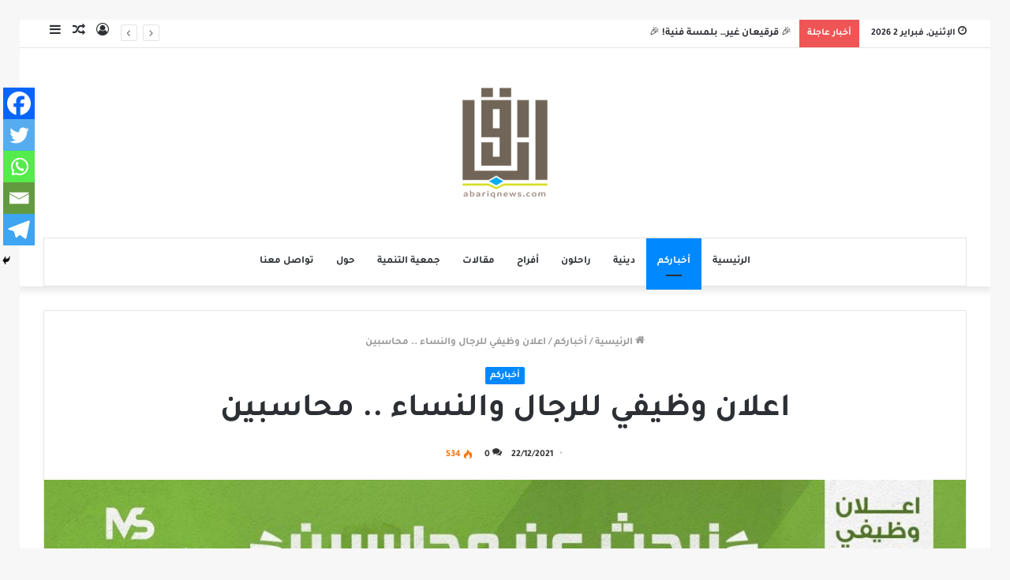

--- FILE ---
content_type: text/html; charset=UTF-8
request_url: https://abariqnews.com/2021/12/22/%D8%A7%D8%B9%D9%84%D8%A7%D9%86-%D9%88%D8%B8%D9%8A%D9%81%D9%8A-%D9%84%D9%84%D8%B1%D8%AC%D8%A7%D9%84-%D9%88%D8%A7%D9%84%D9%86%D8%B3%D8%A7%D8%A1-%D9%85%D8%AD%D8%A7%D8%B3%D8%A8%D9%8A%D9%86-2/
body_size: 18376
content:
<!DOCTYPE html>
<html dir="rtl" lang="ar" class="" data-skin="light" prefix="og: http://ogp.me/ns#">
<head>
	<meta charset="UTF-8" />
	<link rel="profile" href="https://gmpg.org/xfn/11" />
	<link rel="pingback" href="https://abariqnews.com/wp/xmlrpc.php" />
	<title>اعلان وظيفي للرجال والنساء .. محاسبين &#8211; برودكاست أبارق</title>
<meta name='robots' content='max-image-preview:large' />
<link rel="alternate" type="application/rss+xml" title="برودكاست أبارق &laquo; الخلاصة" href="https://abariqnews.com/feed/" />
<link rel="alternate" type="application/rss+xml" title="برودكاست أبارق &laquo; خلاصة التعليقات" href="https://abariqnews.com/comments/feed/" />
<link rel="alternate" type="application/rss+xml" title="برودكاست أبارق &laquo; اعلان وظيفي للرجال والنساء .. محاسبين خلاصة التعليقات" href="https://abariqnews.com/2021/12/22/%d8%a7%d8%b9%d9%84%d8%a7%d9%86-%d9%88%d8%b8%d9%8a%d9%81%d9%8a-%d9%84%d9%84%d8%b1%d8%ac%d8%a7%d9%84-%d9%88%d8%a7%d9%84%d9%86%d8%b3%d8%a7%d8%a1-%d9%85%d8%ad%d8%a7%d8%b3%d8%a8%d9%8a%d9%86-2/feed/" />
<link rel="alternate" title="oEmbed (JSON)" type="application/json+oembed" href="https://abariqnews.com/wp-json/oembed/1.0/embed?url=https%3A%2F%2Fabariqnews.com%2F2021%2F12%2F22%2F%25d8%25a7%25d8%25b9%25d9%2584%25d8%25a7%25d9%2586-%25d9%2588%25d8%25b8%25d9%258a%25d9%2581%25d9%258a-%25d9%2584%25d9%2584%25d8%25b1%25d8%25ac%25d8%25a7%25d9%2584-%25d9%2588%25d8%25a7%25d9%2584%25d9%2586%25d8%25b3%25d8%25a7%25d8%25a1-%25d9%2585%25d8%25ad%25d8%25a7%25d8%25b3%25d8%25a8%25d9%258a%25d9%2586-2%2F" />
<link rel="alternate" title="oEmbed (XML)" type="text/xml+oembed" href="https://abariqnews.com/wp-json/oembed/1.0/embed?url=https%3A%2F%2Fabariqnews.com%2F2021%2F12%2F22%2F%25d8%25a7%25d8%25b9%25d9%2584%25d8%25a7%25d9%2586-%25d9%2588%25d8%25b8%25d9%258a%25d9%2581%25d9%258a-%25d9%2584%25d9%2584%25d8%25b1%25d8%25ac%25d8%25a7%25d9%2584-%25d9%2588%25d8%25a7%25d9%2584%25d9%2586%25d8%25b3%25d8%25a7%25d8%25a1-%25d9%2585%25d8%25ad%25d8%25a7%25d8%25b3%25d8%25a8%25d9%258a%25d9%2586-2%2F&#038;format=xml" />

<meta property="og:title" content="اعلان وظيفي للرجال والنساء .. محاسبين - برودكاست أبارق" />
<meta property="og:type" content="article" />
<meta property="og:description" content="التفاصيل بالاعلان أعلاه" />
<meta property="og:url" content="https://abariqnews.com/2021/12/22/%d8%a7%d8%b9%d9%84%d8%a7%d9%86-%d9%88%d8%b8%d9%8a%d9%81%d9%8a-%d9%84%d9%84%d8%b1%d8%ac%d8%a7%d9%84-%d9%88%d8%a7%d9%84%d9%86%d8%b3%d8%a7%d8%a1-%d9%85%d8%ad%d8%a7%d8%b3%d8%a8%d9%8a%d9%86-2/" />
<meta property="og:site_name" content="برودكاست أبارق" />
<meta property="og:image" content="https://abariqnews.com/wp/wp-content/uploads/2021/12/IMG-20211222-WA0096-780x470.jpg" />
<style id='wp-img-auto-sizes-contain-inline-css' type='text/css'>
img:is([sizes=auto i],[sizes^="auto," i]){contain-intrinsic-size:3000px 1500px}
/*# sourceURL=wp-img-auto-sizes-contain-inline-css */
</style>
<style id='wp-emoji-styles-inline-css' type='text/css'>

	img.wp-smiley, img.emoji {
		display: inline !important;
		border: none !important;
		box-shadow: none !important;
		height: 1em !important;
		width: 1em !important;
		margin: 0 0.07em !important;
		vertical-align: -0.1em !important;
		background: none !important;
		padding: 0 !important;
	}
/*# sourceURL=wp-emoji-styles-inline-css */
</style>
<style id='wp-block-library-inline-css' type='text/css'>
:root{--wp-block-synced-color:#7a00df;--wp-block-synced-color--rgb:122,0,223;--wp-bound-block-color:var(--wp-block-synced-color);--wp-editor-canvas-background:#ddd;--wp-admin-theme-color:#007cba;--wp-admin-theme-color--rgb:0,124,186;--wp-admin-theme-color-darker-10:#006ba1;--wp-admin-theme-color-darker-10--rgb:0,107,160.5;--wp-admin-theme-color-darker-20:#005a87;--wp-admin-theme-color-darker-20--rgb:0,90,135;--wp-admin-border-width-focus:2px}@media (min-resolution:192dpi){:root{--wp-admin-border-width-focus:1.5px}}.wp-element-button{cursor:pointer}:root .has-very-light-gray-background-color{background-color:#eee}:root .has-very-dark-gray-background-color{background-color:#313131}:root .has-very-light-gray-color{color:#eee}:root .has-very-dark-gray-color{color:#313131}:root .has-vivid-green-cyan-to-vivid-cyan-blue-gradient-background{background:linear-gradient(135deg,#00d084,#0693e3)}:root .has-purple-crush-gradient-background{background:linear-gradient(135deg,#34e2e4,#4721fb 50%,#ab1dfe)}:root .has-hazy-dawn-gradient-background{background:linear-gradient(135deg,#faaca8,#dad0ec)}:root .has-subdued-olive-gradient-background{background:linear-gradient(135deg,#fafae1,#67a671)}:root .has-atomic-cream-gradient-background{background:linear-gradient(135deg,#fdd79a,#004a59)}:root .has-nightshade-gradient-background{background:linear-gradient(135deg,#330968,#31cdcf)}:root .has-midnight-gradient-background{background:linear-gradient(135deg,#020381,#2874fc)}:root{--wp--preset--font-size--normal:16px;--wp--preset--font-size--huge:42px}.has-regular-font-size{font-size:1em}.has-larger-font-size{font-size:2.625em}.has-normal-font-size{font-size:var(--wp--preset--font-size--normal)}.has-huge-font-size{font-size:var(--wp--preset--font-size--huge)}.has-text-align-center{text-align:center}.has-text-align-left{text-align:left}.has-text-align-right{text-align:right}.has-fit-text{white-space:nowrap!important}#end-resizable-editor-section{display:none}.aligncenter{clear:both}.items-justified-left{justify-content:flex-start}.items-justified-center{justify-content:center}.items-justified-right{justify-content:flex-end}.items-justified-space-between{justify-content:space-between}.screen-reader-text{border:0;clip-path:inset(50%);height:1px;margin:-1px;overflow:hidden;padding:0;position:absolute;width:1px;word-wrap:normal!important}.screen-reader-text:focus{background-color:#ddd;clip-path:none;color:#444;display:block;font-size:1em;height:auto;left:5px;line-height:normal;padding:15px 23px 14px;text-decoration:none;top:5px;width:auto;z-index:100000}html :where(.has-border-color){border-style:solid}html :where([style*=border-top-color]){border-top-style:solid}html :where([style*=border-right-color]){border-right-style:solid}html :where([style*=border-bottom-color]){border-bottom-style:solid}html :where([style*=border-left-color]){border-left-style:solid}html :where([style*=border-width]){border-style:solid}html :where([style*=border-top-width]){border-top-style:solid}html :where([style*=border-right-width]){border-right-style:solid}html :where([style*=border-bottom-width]){border-bottom-style:solid}html :where([style*=border-left-width]){border-left-style:solid}html :where(img[class*=wp-image-]){height:auto;max-width:100%}:where(figure){margin:0 0 1em}html :where(.is-position-sticky){--wp-admin--admin-bar--position-offset:var(--wp-admin--admin-bar--height,0px)}@media screen and (max-width:600px){html :where(.is-position-sticky){--wp-admin--admin-bar--position-offset:0px}}

/*# sourceURL=wp-block-library-inline-css */
</style><style id='wp-block-paragraph-inline-css' type='text/css'>
.is-small-text{font-size:.875em}.is-regular-text{font-size:1em}.is-large-text{font-size:2.25em}.is-larger-text{font-size:3em}.has-drop-cap:not(:focus):first-letter{float:right;font-size:8.4em;font-style:normal;font-weight:100;line-height:.68;margin:.05em 0 0 .1em;text-transform:uppercase}body.rtl .has-drop-cap:not(:focus):first-letter{float:none;margin-right:.1em}p.has-drop-cap.has-background{overflow:hidden}:root :where(p.has-background){padding:1.25em 2.375em}:where(p.has-text-color:not(.has-link-color)) a{color:inherit}p.has-text-align-left[style*="writing-mode:vertical-lr"],p.has-text-align-right[style*="writing-mode:vertical-rl"]{rotate:180deg}
/*# sourceURL=https://abariqnews.com/wp/wp-includes/blocks/paragraph/style.min.css */
</style>
<style id='global-styles-inline-css' type='text/css'>
:root{--wp--preset--aspect-ratio--square: 1;--wp--preset--aspect-ratio--4-3: 4/3;--wp--preset--aspect-ratio--3-4: 3/4;--wp--preset--aspect-ratio--3-2: 3/2;--wp--preset--aspect-ratio--2-3: 2/3;--wp--preset--aspect-ratio--16-9: 16/9;--wp--preset--aspect-ratio--9-16: 9/16;--wp--preset--color--black: #000000;--wp--preset--color--cyan-bluish-gray: #abb8c3;--wp--preset--color--white: #ffffff;--wp--preset--color--pale-pink: #f78da7;--wp--preset--color--vivid-red: #cf2e2e;--wp--preset--color--luminous-vivid-orange: #ff6900;--wp--preset--color--luminous-vivid-amber: #fcb900;--wp--preset--color--light-green-cyan: #7bdcb5;--wp--preset--color--vivid-green-cyan: #00d084;--wp--preset--color--pale-cyan-blue: #8ed1fc;--wp--preset--color--vivid-cyan-blue: #0693e3;--wp--preset--color--vivid-purple: #9b51e0;--wp--preset--gradient--vivid-cyan-blue-to-vivid-purple: linear-gradient(135deg,rgb(6,147,227) 0%,rgb(155,81,224) 100%);--wp--preset--gradient--light-green-cyan-to-vivid-green-cyan: linear-gradient(135deg,rgb(122,220,180) 0%,rgb(0,208,130) 100%);--wp--preset--gradient--luminous-vivid-amber-to-luminous-vivid-orange: linear-gradient(135deg,rgb(252,185,0) 0%,rgb(255,105,0) 100%);--wp--preset--gradient--luminous-vivid-orange-to-vivid-red: linear-gradient(135deg,rgb(255,105,0) 0%,rgb(207,46,46) 100%);--wp--preset--gradient--very-light-gray-to-cyan-bluish-gray: linear-gradient(135deg,rgb(238,238,238) 0%,rgb(169,184,195) 100%);--wp--preset--gradient--cool-to-warm-spectrum: linear-gradient(135deg,rgb(74,234,220) 0%,rgb(151,120,209) 20%,rgb(207,42,186) 40%,rgb(238,44,130) 60%,rgb(251,105,98) 80%,rgb(254,248,76) 100%);--wp--preset--gradient--blush-light-purple: linear-gradient(135deg,rgb(255,206,236) 0%,rgb(152,150,240) 100%);--wp--preset--gradient--blush-bordeaux: linear-gradient(135deg,rgb(254,205,165) 0%,rgb(254,45,45) 50%,rgb(107,0,62) 100%);--wp--preset--gradient--luminous-dusk: linear-gradient(135deg,rgb(255,203,112) 0%,rgb(199,81,192) 50%,rgb(65,88,208) 100%);--wp--preset--gradient--pale-ocean: linear-gradient(135deg,rgb(255,245,203) 0%,rgb(182,227,212) 50%,rgb(51,167,181) 100%);--wp--preset--gradient--electric-grass: linear-gradient(135deg,rgb(202,248,128) 0%,rgb(113,206,126) 100%);--wp--preset--gradient--midnight: linear-gradient(135deg,rgb(2,3,129) 0%,rgb(40,116,252) 100%);--wp--preset--font-size--small: 13px;--wp--preset--font-size--medium: 20px;--wp--preset--font-size--large: 36px;--wp--preset--font-size--x-large: 42px;--wp--preset--font-family--bold: bold;--wp--preset--spacing--20: 0.44rem;--wp--preset--spacing--30: 0.67rem;--wp--preset--spacing--40: 1rem;--wp--preset--spacing--50: 1.5rem;--wp--preset--spacing--60: 2.25rem;--wp--preset--spacing--70: 3.38rem;--wp--preset--spacing--80: 5.06rem;--wp--preset--shadow--natural: 6px 6px 9px rgba(0, 0, 0, 0.2);--wp--preset--shadow--deep: 12px 12px 50px rgba(0, 0, 0, 0.4);--wp--preset--shadow--sharp: 6px 6px 0px rgba(0, 0, 0, 0.2);--wp--preset--shadow--outlined: 6px 6px 0px -3px rgb(255, 255, 255), 6px 6px rgb(0, 0, 0);--wp--preset--shadow--crisp: 6px 6px 0px rgb(0, 0, 0);}:where(body) { margin: 0; }.wp-site-blocks > .alignleft { float: left; margin-right: 2em; }.wp-site-blocks > .alignright { float: right; margin-left: 2em; }.wp-site-blocks > .aligncenter { justify-content: center; margin-left: auto; margin-right: auto; }:where(.is-layout-flex){gap: 0.5em;}:where(.is-layout-grid){gap: 0.5em;}.is-layout-flow > .alignleft{float: left;margin-inline-start: 0;margin-inline-end: 2em;}.is-layout-flow > .alignright{float: right;margin-inline-start: 2em;margin-inline-end: 0;}.is-layout-flow > .aligncenter{margin-left: auto !important;margin-right: auto !important;}.is-layout-constrained > .alignleft{float: left;margin-inline-start: 0;margin-inline-end: 2em;}.is-layout-constrained > .alignright{float: right;margin-inline-start: 2em;margin-inline-end: 0;}.is-layout-constrained > .aligncenter{margin-left: auto !important;margin-right: auto !important;}.is-layout-constrained > :where(:not(.alignleft):not(.alignright):not(.alignfull)){margin-left: auto !important;margin-right: auto !important;}body .is-layout-flex{display: flex;}.is-layout-flex{flex-wrap: wrap;align-items: center;}.is-layout-flex > :is(*, div){margin: 0;}body .is-layout-grid{display: grid;}.is-layout-grid > :is(*, div){margin: 0;}body{padding-top: 0px;padding-right: 0px;padding-bottom: 0px;padding-left: 0px;}a:where(:not(.wp-element-button)){text-decoration: underline;}:root :where(.wp-element-button, .wp-block-button__link){background-color: #32373c;border-width: 0;color: #fff;font-family: inherit;font-size: inherit;font-style: inherit;font-weight: inherit;letter-spacing: inherit;line-height: inherit;padding-top: calc(0.667em + 2px);padding-right: calc(1.333em + 2px);padding-bottom: calc(0.667em + 2px);padding-left: calc(1.333em + 2px);text-decoration: none;text-transform: inherit;}.has-black-color{color: var(--wp--preset--color--black) !important;}.has-cyan-bluish-gray-color{color: var(--wp--preset--color--cyan-bluish-gray) !important;}.has-white-color{color: var(--wp--preset--color--white) !important;}.has-pale-pink-color{color: var(--wp--preset--color--pale-pink) !important;}.has-vivid-red-color{color: var(--wp--preset--color--vivid-red) !important;}.has-luminous-vivid-orange-color{color: var(--wp--preset--color--luminous-vivid-orange) !important;}.has-luminous-vivid-amber-color{color: var(--wp--preset--color--luminous-vivid-amber) !important;}.has-light-green-cyan-color{color: var(--wp--preset--color--light-green-cyan) !important;}.has-vivid-green-cyan-color{color: var(--wp--preset--color--vivid-green-cyan) !important;}.has-pale-cyan-blue-color{color: var(--wp--preset--color--pale-cyan-blue) !important;}.has-vivid-cyan-blue-color{color: var(--wp--preset--color--vivid-cyan-blue) !important;}.has-vivid-purple-color{color: var(--wp--preset--color--vivid-purple) !important;}.has-black-background-color{background-color: var(--wp--preset--color--black) !important;}.has-cyan-bluish-gray-background-color{background-color: var(--wp--preset--color--cyan-bluish-gray) !important;}.has-white-background-color{background-color: var(--wp--preset--color--white) !important;}.has-pale-pink-background-color{background-color: var(--wp--preset--color--pale-pink) !important;}.has-vivid-red-background-color{background-color: var(--wp--preset--color--vivid-red) !important;}.has-luminous-vivid-orange-background-color{background-color: var(--wp--preset--color--luminous-vivid-orange) !important;}.has-luminous-vivid-amber-background-color{background-color: var(--wp--preset--color--luminous-vivid-amber) !important;}.has-light-green-cyan-background-color{background-color: var(--wp--preset--color--light-green-cyan) !important;}.has-vivid-green-cyan-background-color{background-color: var(--wp--preset--color--vivid-green-cyan) !important;}.has-pale-cyan-blue-background-color{background-color: var(--wp--preset--color--pale-cyan-blue) !important;}.has-vivid-cyan-blue-background-color{background-color: var(--wp--preset--color--vivid-cyan-blue) !important;}.has-vivid-purple-background-color{background-color: var(--wp--preset--color--vivid-purple) !important;}.has-black-border-color{border-color: var(--wp--preset--color--black) !important;}.has-cyan-bluish-gray-border-color{border-color: var(--wp--preset--color--cyan-bluish-gray) !important;}.has-white-border-color{border-color: var(--wp--preset--color--white) !important;}.has-pale-pink-border-color{border-color: var(--wp--preset--color--pale-pink) !important;}.has-vivid-red-border-color{border-color: var(--wp--preset--color--vivid-red) !important;}.has-luminous-vivid-orange-border-color{border-color: var(--wp--preset--color--luminous-vivid-orange) !important;}.has-luminous-vivid-amber-border-color{border-color: var(--wp--preset--color--luminous-vivid-amber) !important;}.has-light-green-cyan-border-color{border-color: var(--wp--preset--color--light-green-cyan) !important;}.has-vivid-green-cyan-border-color{border-color: var(--wp--preset--color--vivid-green-cyan) !important;}.has-pale-cyan-blue-border-color{border-color: var(--wp--preset--color--pale-cyan-blue) !important;}.has-vivid-cyan-blue-border-color{border-color: var(--wp--preset--color--vivid-cyan-blue) !important;}.has-vivid-purple-border-color{border-color: var(--wp--preset--color--vivid-purple) !important;}.has-vivid-cyan-blue-to-vivid-purple-gradient-background{background: var(--wp--preset--gradient--vivid-cyan-blue-to-vivid-purple) !important;}.has-light-green-cyan-to-vivid-green-cyan-gradient-background{background: var(--wp--preset--gradient--light-green-cyan-to-vivid-green-cyan) !important;}.has-luminous-vivid-amber-to-luminous-vivid-orange-gradient-background{background: var(--wp--preset--gradient--luminous-vivid-amber-to-luminous-vivid-orange) !important;}.has-luminous-vivid-orange-to-vivid-red-gradient-background{background: var(--wp--preset--gradient--luminous-vivid-orange-to-vivid-red) !important;}.has-very-light-gray-to-cyan-bluish-gray-gradient-background{background: var(--wp--preset--gradient--very-light-gray-to-cyan-bluish-gray) !important;}.has-cool-to-warm-spectrum-gradient-background{background: var(--wp--preset--gradient--cool-to-warm-spectrum) !important;}.has-blush-light-purple-gradient-background{background: var(--wp--preset--gradient--blush-light-purple) !important;}.has-blush-bordeaux-gradient-background{background: var(--wp--preset--gradient--blush-bordeaux) !important;}.has-luminous-dusk-gradient-background{background: var(--wp--preset--gradient--luminous-dusk) !important;}.has-pale-ocean-gradient-background{background: var(--wp--preset--gradient--pale-ocean) !important;}.has-electric-grass-gradient-background{background: var(--wp--preset--gradient--electric-grass) !important;}.has-midnight-gradient-background{background: var(--wp--preset--gradient--midnight) !important;}.has-small-font-size{font-size: var(--wp--preset--font-size--small) !important;}.has-medium-font-size{font-size: var(--wp--preset--font-size--medium) !important;}.has-large-font-size{font-size: var(--wp--preset--font-size--large) !important;}.has-x-large-font-size{font-size: var(--wp--preset--font-size--x-large) !important;}.has-bold-font-family{font-family: var(--wp--preset--font-family--bold) !important;}
/*# sourceURL=global-styles-inline-css */
</style>

<link rel='stylesheet' id='swiper-css-css' href='https://abariqnews.com/wp/wp-content/plugins/instagram-widget-by-wpzoom/dist/styles/library/swiper.css?ver=7.4.1' type='text/css' media='all' />
<link rel='stylesheet' id='dashicons-css' href='https://abariqnews.com/wp/wp-includes/css/dashicons.min.css?ver=6.9' type='text/css' media='all' />
<link rel='stylesheet' id='magnific-popup-css' href='https://abariqnews.com/wp/wp-content/plugins/instagram-widget-by-wpzoom/dist/styles/library/magnific-popup.css?ver=2.3.2' type='text/css' media='all' />
<link rel='stylesheet' id='wpz-insta_block-frontend-style-css' href='https://abariqnews.com/wp/wp-content/plugins/instagram-widget-by-wpzoom/dist/styles/frontend/index.css?ver=css-4b331c57b581' type='text/css' media='all' />
<link rel='stylesheet' id='contact-form-7-css' href='https://abariqnews.com/wp/wp-content/plugins/contact-form-7/includes/css/styles.css?ver=6.1.4' type='text/css' media='all' />
<link rel='stylesheet' id='contact-form-7-rtl-css' href='https://abariqnews.com/wp/wp-content/plugins/contact-form-7/includes/css/styles-rtl.css?ver=6.1.4' type='text/css' media='all' />
<link rel='stylesheet' id='wpa-css-css' href='https://abariqnews.com/wp/wp-content/plugins/honeypot/includes/css/wpa.css?ver=2.3.04' type='text/css' media='all' />
<link rel='stylesheet' id='uaf_client_css-css' href='https://abariqnews.com/wp/wp-content/uploads/useanyfont/uaf.css?ver=1764340264' type='text/css' media='all' />
<link rel='stylesheet' id='heateor_sss_frontend_css-css' href='https://abariqnews.com/wp/wp-content/plugins/sassy-social-share/public/css/sassy-social-share-public.css?ver=3.3.79' type='text/css' media='all' />
<style id='heateor_sss_frontend_css-inline-css' type='text/css'>
.heateor_sss_button_instagram span.heateor_sss_svg,a.heateor_sss_instagram span.heateor_sss_svg{background:radial-gradient(circle at 30% 107%,#fdf497 0,#fdf497 5%,#fd5949 45%,#d6249f 60%,#285aeb 90%)}.heateor_sss_horizontal_sharing .heateor_sss_svg,.heateor_sss_standard_follow_icons_container .heateor_sss_svg{color:#fff;border-width:0px;border-style:solid;border-color:transparent}.heateor_sss_horizontal_sharing .heateorSssTCBackground{color:#666}.heateor_sss_horizontal_sharing span.heateor_sss_svg:hover,.heateor_sss_standard_follow_icons_container span.heateor_sss_svg:hover{border-color:transparent;}.heateor_sss_vertical_sharing span.heateor_sss_svg,.heateor_sss_floating_follow_icons_container span.heateor_sss_svg{color:#fff;border-width:0px;border-style:solid;border-color:transparent;}.heateor_sss_vertical_sharing .heateorSssTCBackground{color:#666;}.heateor_sss_vertical_sharing span.heateor_sss_svg:hover,.heateor_sss_floating_follow_icons_container span.heateor_sss_svg:hover{border-color:transparent;}div.heateor_sss_mobile_footer{display:none;}@media screen and (max-width:783px){div.heateor_sss_bottom_sharing .heateorSssTCBackground{background-color:white}div.heateor_sss_bottom_sharing{width:100%!important;left:0!important;}div.heateor_sss_bottom_sharing a{width:20% !important;}div.heateor_sss_bottom_sharing .heateor_sss_svg{width: 100% !important;}div.heateor_sss_bottom_sharing div.heateorSssTotalShareCount{font-size:1em!important;line-height:28px!important}div.heateor_sss_bottom_sharing div.heateorSssTotalShareText{font-size:.7em!important;line-height:0px!important}div.heateor_sss_mobile_footer{display:block;height:40px;}.heateor_sss_bottom_sharing{padding:0!important;display:block!important;width:auto!important;bottom:-2px!important;top: auto!important;}.heateor_sss_bottom_sharing .heateor_sss_square_count{line-height:inherit;}.heateor_sss_bottom_sharing .heateorSssSharingArrow{display:none;}.heateor_sss_bottom_sharing .heateorSssTCBackground{margin-right:1.1em!important}}
/*# sourceURL=heateor_sss_frontend_css-inline-css */
</style>
<link rel='stylesheet' id='tie-css-base-css' href='https://abariqnews.com/wp/wp-content/themes/jannah/assets/css/base.min.css?ver=5.0.3' type='text/css' media='all' />
<link rel='stylesheet' id='tie-css-styles-css' href='https://abariqnews.com/wp/wp-content/themes/jannah/assets/css/style.min.css?ver=5.0.3' type='text/css' media='all' />
<link rel='stylesheet' id='tie-css-widgets-css' href='https://abariqnews.com/wp/wp-content/themes/jannah/assets/css/widgets.min.css?ver=5.0.3' type='text/css' media='all' />
<link rel='stylesheet' id='tie-css-helpers-css' href='https://abariqnews.com/wp/wp-content/themes/jannah/assets/css/helpers.min.css?ver=5.0.3' type='text/css' media='all' />
<link rel='stylesheet' id='tie-fontawesome5-css' href='https://abariqnews.com/wp/wp-content/themes/jannah/assets/css/fontawesome.css?ver=5.0.3' type='text/css' media='all' />
<link rel='stylesheet' id='tie-css-ilightbox-css' href='https://abariqnews.com/wp/wp-content/themes/jannah/assets/ilightbox/mac-skin/skin.css?ver=5.0.3' type='text/css' media='all' />
<link rel='stylesheet' id='tie-css-single-css' href='https://abariqnews.com/wp/wp-content/themes/jannah/assets/css/single.min.css?ver=5.0.3' type='text/css' media='all' />
<link rel='stylesheet' id='tie-css-print-css' href='https://abariqnews.com/wp/wp-content/themes/jannah/assets/css/print.css?ver=5.0.3' type='text/css' media='print' />
<link rel='stylesheet' id='tie-theme-rtl-css-css' href='https://abariqnews.com/wp/wp-content/themes/jannah/rtl.css?ver=6.9' type='text/css' media='all' />
<link rel='stylesheet' id='tie-theme-child-css-css' href='https://abariqnews.com/wp/wp-content/themes/jannah-child/style.css?ver=6.9' type='text/css' media='all' />
<link rel='stylesheet' id='__EPYT__style-css' href='https://abariqnews.com/wp/wp-content/plugins/youtube-embed-plus/styles/ytprefs.min.css?ver=14.2.4' type='text/css' media='all' />
<style id='__EPYT__style-inline-css' type='text/css'>

                .epyt-gallery-thumb {
                        width: 33.333%;
                }
                
/*# sourceURL=__EPYT__style-inline-css */
</style>
<link rel='stylesheet' id='tie-css-style-custom-css' href='https://abariqnews.com/wp/wp-content/themes/jannah/assets/custom-css/style-custom.css?ver=99666' type='text/css' media='all' />
<script type="text/javascript" src="https://abariqnews.com/wp/wp-includes/js/jquery/jquery.min.js?ver=3.7.1" id="jquery-core-js"></script>
<script type="text/javascript" src="https://abariqnews.com/wp/wp-includes/js/jquery/jquery-migrate.min.js?ver=3.4.1" id="jquery-migrate-js"></script>
<script type="text/javascript" src="https://abariqnews.com/wp/wp-content/plugins/sticky-ad-bar/js/sab_bar_script.js?ver=6.9" id="sab_bar_script1-js"></script>
<script type="text/javascript" src="https://abariqnews.com/wp/wp-content/plugins/sticky-ad-bar/js/jquery.cookie.js?ver=6.9" id="sab_bar_script2-js"></script>
<script type="text/javascript" src="https://abariqnews.com/wp/wp-includes/js/underscore.min.js?ver=1.13.7" id="underscore-js"></script>
<script type="text/javascript" id="wp-util-js-extra">
/* <![CDATA[ */
var _wpUtilSettings = {"ajax":{"url":"/wp/wp-admin/admin-ajax.php"}};
//# sourceURL=wp-util-js-extra
/* ]]> */
</script>
<script type="text/javascript" src="https://abariqnews.com/wp/wp-includes/js/wp-util.min.js?ver=6.9" id="wp-util-js"></script>
<script type="text/javascript" src="https://abariqnews.com/wp/wp-content/plugins/instagram-widget-by-wpzoom/dist/scripts/library/magnific-popup.js?ver=1768487446" id="magnific-popup-js"></script>
<script type="text/javascript" src="https://abariqnews.com/wp/wp-content/plugins/instagram-widget-by-wpzoom/dist/scripts/library/swiper.js?ver=7.4.1" id="swiper-js-js"></script>
<script type="text/javascript" src="https://abariqnews.com/wp/wp-content/plugins/instagram-widget-by-wpzoom/dist/scripts/frontend/block.js?ver=6c9dcb21b2da662ca82d" id="wpz-insta_block-frontend-script-js"></script>
<script type="text/javascript" id="__ytprefs__-js-extra">
/* <![CDATA[ */
var _EPYT_ = {"ajaxurl":"https://abariqnews.com/wp/wp-admin/admin-ajax.php","security":"439e95bac8","gallery_scrolloffset":"20","eppathtoscripts":"https://abariqnews.com/wp/wp-content/plugins/youtube-embed-plus/scripts/","eppath":"https://abariqnews.com/wp/wp-content/plugins/youtube-embed-plus/","epresponsiveselector":"[\"iframe.__youtube_prefs_widget__\"]","epdovol":"1","version":"14.2.4","evselector":"iframe.__youtube_prefs__[src], iframe[src*=\"youtube.com/embed/\"], iframe[src*=\"youtube-nocookie.com/embed/\"]","ajax_compat":"","maxres_facade":"eager","ytapi_load":"light","pause_others":"","stopMobileBuffer":"1","facade_mode":"","not_live_on_channel":""};
//# sourceURL=__ytprefs__-js-extra
/* ]]> */
</script>
<script type="text/javascript" src="https://abariqnews.com/wp/wp-content/plugins/youtube-embed-plus/scripts/ytprefs.min.js?ver=14.2.4" id="__ytprefs__-js"></script>
<link rel="EditURI" type="application/rsd+xml" title="RSD" href="https://abariqnews.com/wp/xmlrpc.php?rsd" />
<meta name="generator" content="WordPress 6.9" />
<link rel="canonical" href="https://abariqnews.com/2021/12/22/%d8%a7%d8%b9%d9%84%d8%a7%d9%86-%d9%88%d8%b8%d9%8a%d9%81%d9%8a-%d9%84%d9%84%d8%b1%d8%ac%d8%a7%d9%84-%d9%88%d8%a7%d9%84%d9%86%d8%b3%d8%a7%d8%a1-%d9%85%d8%ad%d8%a7%d8%b3%d8%a8%d9%8a%d9%86-2/" />
<link rel='shortlink' href='https://abariqnews.com/?p=91053' />
<meta http-equiv="X-UA-Compatible" content="IE=edge">
<meta name="theme-color" content="#0088ff" /><meta name="viewport" content="width=device-width, initial-scale=1.0" />      <meta name="onesignal" content="wordpress-plugin"/>
            <script>

      window.OneSignalDeferred = window.OneSignalDeferred || [];

      OneSignalDeferred.push(function(OneSignal) {
        var oneSignal_options = {};
        window._oneSignalInitOptions = oneSignal_options;

        oneSignal_options['serviceWorkerParam'] = { scope: '/' };
oneSignal_options['serviceWorkerPath'] = 'OneSignalSDKWorker.js.php';

        OneSignal.Notifications.setDefaultUrl("https://abariqnews.com/wp");

        oneSignal_options['wordpress'] = true;
oneSignal_options['appId'] = '69e3e291-db26-4da8-a3d9-fe34256074fa';
oneSignal_options['allowLocalhostAsSecureOrigin'] = true;
oneSignal_options['welcomeNotification'] = { };
oneSignal_options['welcomeNotification']['disable'] = true;
oneSignal_options['path'] = "https://abariqnews.com/wp/wp-content/plugins/onesignal-free-web-push-notifications/sdk_files/";
oneSignal_options['promptOptions'] = { };
              OneSignal.init(window._oneSignalInitOptions);
                    });

      function documentInitOneSignal() {
        var oneSignal_elements = document.getElementsByClassName("OneSignal-prompt");

        var oneSignalLinkClickHandler = function(event) { OneSignal.Notifications.requestPermission(); event.preventDefault(); };        for(var i = 0; i < oneSignal_elements.length; i++)
          oneSignal_elements[i].addEventListener('click', oneSignalLinkClickHandler, false);
      }

      if (document.readyState === 'complete') {
           documentInitOneSignal();
      }
      else {
           window.addEventListener("load", function(event){
               documentInitOneSignal();
          });
      }
    </script>
<style class='wp-fonts-local' type='text/css'>
@font-face{font-family:bold;font-style:normal;font-weight:400;font-display:fallback;src:url('https://abariqnews.com/wp/wp-content/uploads/useanyfont/200313114107bold.woff2') format('woff2');}
</style>
</head>

<body data-rsssl=1 id="tie-body" class="rtl wp-singular post-template-default single single-post postid-91053 single-format-standard wp-theme-jannah wp-child-theme-jannah-child border-layout wrapper-has-shadow block-head-11 magazine1 is-desktop is-header-layout-2 full-width post-layout-1 narrow-title-narrow-media">



<div class="background-overlay">

	<div id="tie-container" class="site tie-container">

		
		<div id="tie-wrapper">

			
<header id="theme-header" class="theme-header header-layout-2 main-nav-light main-nav-default-light main-nav-below main-nav-boxed no-stream-item top-nav-active top-nav-light top-nav-default-light top-nav-above has-shadow has-normal-width-logo mobile-header-centered">
	
<nav id="top-nav"  class="has-date-breaking-components top-nav header-nav has-breaking-news" aria-label="الشريط العلوي">
	<div class="container">
		<div class="topbar-wrapper">

			
					<div class="topbar-today-date tie-icon">
						الإثنين, فبراير 2 2026					</div>
					
			<div class="tie-alignleft">
				
<div class="breaking controls-is-active">

	<span class="breaking-title">
		<span class="tie-icon-bolt breaking-icon" aria-hidden="true"></span>
		<span class="breaking-title-text">أخبار عاجلة</span>
	</span>

	<ul id="breaking-news-in-header" class="breaking-news" data-type="reveal" data-arrows="true">

		
							<li class="news-item">
								<a href="https://abariqnews.com/2026/02/02/%f0%9f%8e%89-%d9%82%d8%b1%d9%82%d9%8a%d8%b9%d8%a7%d9%86-%d8%ba%d9%8a%d8%b1-%d8%a8%d9%84%d9%85%d8%b3%d8%a9-%d9%81%d9%86%d9%8a%d8%a9-%f0%9f%8e%89/">🎉 قرقيعان غير… بلمسة فنية! 🎉</a>
							</li>

							
							<li class="news-item">
								<a href="https://abariqnews.com/2026/02/01/%d9%85%d9%81%d9%82%d9%88%d8%af%d8%a7%d8%aa-%d9%85%d8%ad%d9%81%d8%b8%d8%a9-13/">مفقودات : محفظة</a>
							</li>

							
							<li class="news-item">
								<a href="https://abariqnews.com/2026/02/01/%d8%a3%d9%81%d8%b1%d8%a7%d8%ad-%d9%88%d9%85%d8%b3%d8%b1%d8%a7%d8%aa-%d8%a2%d9%84-%d8%ae%d9%85%d9%8a%d8%b3-%d9%88%d8%a7%d9%84%d8%ac%d8%b9%d8%b5/">أفراح ومسرات آل خميس والجعص</a>
							</li>

							
							<li class="news-item">
								<a href="https://abariqnews.com/2026/02/01/%d8%a7%d9%84%d8%a3%d8%b2%d9%87%d8%b1-%d9%8a%d8%aa%d8%ae%d8%b7%d9%89-%d8%ae%d9%8a%d8%a8%d8%b1-%d8%a8%d8%ab%d9%84%d8%a7%d8%ab%d8%a9-%d8%a7%d8%b4%d9%88%d8%a7%d8%b7-%d9%85%d9%82%d8%a7%d8%a8%d9%84-%d9%84/">الأزهر يتخطى خيبر بثلاثة اشواط مقابل لاشيء</a>
							</li>

							
							<li class="news-item">
								<a href="https://abariqnews.com/2026/02/01/%d8%a7%d9%84%d8%b4%d9%88%d8%b7-%d8%a7%d9%84%d8%ab%d8%a7%d9%86%d9%8a-%d9%84%d8%b5%d8%a7%d9%84%d8%ad-%d8%a7%d9%84%d8%a3%d8%b2%d9%87%d8%b1-%d8%a8%d9%86%d8%aa%d9%8a%d8%ac%d8%a9-%d9%a2%d9%a5-%d9%a1%d9%a9/">الشوط الثاني لصالح الأزهر بنتيجة ٢٥ &#8211; ١٩ لخيبر</a>
							</li>

							
							<li class="news-item">
								<a href="https://abariqnews.com/2026/02/01/%d9%85%d9%86-%d8%b7%d9%8a%d8%a8%d8%a9-%d8%a7%d9%84%d8%b7%d9%8a%d8%a8%d8%a9-%d8%a7%d9%86%d8%b7%d9%84%d8%a7%d9%82-%d9%85%d8%a8%d8%a7%d8%b1%d8%a7%d8%aa%d9%86%d8%a7-%d8%b6%d8%af-%d8%ae%d9%8a/">من طيبة الطيبة ..  انطلاق مباراتنا ضد خيبر</a>
							</li>

							
							<li class="news-item">
								<a href="https://abariqnews.com/2026/01/31/%d8%a7%d9%84%d8%a3%d8%b2%d9%87%d8%b1-%d9%8a%d8%a8%d8%af%d8%a3-%d9%85%d8%b4%d9%88%d8%a7%d8%b1%d9%87-%d9%81%d9%8a-%d8%aa%d8%b5%d9%81%d9%8a%d8%a7%d8%aa-%d8%a7%d9%84%d8%b5%d8%b9%d9%88%d8%af-%d9%84%d8%af/">الأزهر يبدأ مشواره في تصفيات الصعود لدوري الدرجة الثانية للكرة الطائرة</a>
							</li>

							
							<li class="news-item">
								<a href="https://abariqnews.com/2026/01/31/%d8%a3%d9%81%d8%b1%d8%a7%d8%ad-%d9%88%d9%85%d8%b3%d8%b1%d8%a7%d8%aa-%d8%a2%d9%84-%d9%85%d9%87%d8%af%d9%8a-%d9%88%d8%a7%d9%84%d8%a3%d9%85%d8%b1%d8%af-2/">أفراح ومسرات آل مهدي والأمرد</a>
							</li>

							
							<li class="news-item">
								<a href="https://abariqnews.com/2026/01/30/%d9%81%d9%8a%d8%b2%d9%8a%d8%a7%d8%a1-%d8%a7%d9%84%d8%b8%d9%84%d9%85/">فيزياء الظلم !!</a>
							</li>

							
							<li class="news-item">
								<a href="https://abariqnews.com/2026/01/29/%d8%ac%d8%af%d9%88%d9%84-%d9%85%d8%ac%d8%a7%d9%84%d8%b3-%d8%b0%d9%83%d8%b1%d9%89-%d9%85%d9%8a%d9%84%d8%a7%d8%af-%d8%b9%d9%84%d9%8a-%d8%a7%d9%84%d8%a3%d9%83%d8%a8%d8%b1-3/">جدول مجالس ذكرى ميلاد علي الأكبر</a>
							</li>

							
	</ul>
</div><!-- #breaking /-->
			</div><!-- .tie-alignleft /-->

			<div class="tie-alignright">
				<ul class="components">	<li class="side-aside-nav-icon menu-item custom-menu-link">
		<a href="#">
			<span class="tie-icon-navicon" aria-hidden="true"></span>
			<span class="screen-reader-text">عمود جانبي</span>
		</a>
	</li>
		<li class="random-post-icon menu-item custom-menu-link">
		<a href="/2021/12/22/%D8%A7%D8%B9%D9%84%D8%A7%D9%86-%D9%88%D8%B8%D9%8A%D9%81%D9%8A-%D9%84%D9%84%D8%B1%D8%AC%D8%A7%D9%84-%D9%88%D8%A7%D9%84%D9%86%D8%B3%D8%A7%D8%A1-%D9%85%D8%AD%D8%A7%D8%B3%D8%A8%D9%8A%D9%86-2/?random-post=1" class="random-post" title="مقال عشوائي" rel="nofollow">
			<span class="tie-icon-random" aria-hidden="true"></span>
			<span class="screen-reader-text">مقال عشوائي</span>
		</a>
	</li>
	
	
		<li class=" popup-login-icon menu-item custom-menu-link">
			<a href="#" class="lgoin-btn tie-popup-trigger">
				<span class="tie-icon-author" aria-hidden="true"></span>
				<span class="screen-reader-text">تسجيل الدخول</span>			</a>
		</li>

			</ul><!-- Components -->			</div><!-- .tie-alignright /-->

		</div><!-- .topbar-wrapper /-->
	</div><!-- .container /-->
</nav><!-- #top-nav /-->

<div class="container header-container">
	<div class="tie-row logo-row">

		
		<div class="logo-wrapper">
			<div class="tie-col-md-4 logo-container clearfix">
				<div id="mobile-header-components-area_1" class="mobile-header-components"><ul class="components"><li class="mobile-component_menu custom-menu-link"><a href="#" id="mobile-menu-icon" class=""><span class="tie-mobile-menu-icon tie-icon-grid-4"></span><span class="screen-reader-text">القائمة</span></a></li></ul></div>
		<div id="logo" class="image-logo" >

			
			<a title="برودكاست أبارق" href="https://abariqnews.com/">
				
				<picture class="tie-logo-default tie-logo-picture">
					<source class="tie-logo-source-default tie-logo-source" srcset="https://abariqnews.com/wp/wp-content/uploads/2020/06/header-abariq1.jpg 2x, https://abariqnews.com/wp/wp-content/uploads/2020/06/header-abariq1.jpg 1x">
					<img class="tie-logo-img-default tie-logo-img" src="https://abariqnews.com/wp/wp-content/uploads/2020/06/header-abariq1.jpg" alt="برودكاست أبارق" width="774" height="160" style="max-height:160px; width: 774px;" />
				</picture>
						</a>

			
		</div><!-- #logo /-->

		<div id="mobile-header-components-area_2" class="mobile-header-components"></div>			</div><!-- .tie-col /-->
		</div><!-- .logo-wrapper /-->

		
	</div><!-- .tie-row /-->
</div><!-- .container /-->

<div class="main-nav-wrapper">
	<nav id="main-nav"  class="main-nav header-nav"  aria-label="القائمة الرئيسية">
		<div class="container">

			<div class="main-menu-wrapper">

				
				<div id="menu-components-wrap">

					
					<div class="main-menu main-menu-wrap tie-alignleft">
						<div id="main-nav-menu" class="main-menu header-menu"><ul id="menu-main" class="menu" role="menubar"><li id="menu-item-147" class="menu-item menu-item-type-custom menu-item-object-custom menu-item-home menu-item-147"><a href="https://abariqnews.com">الرئيسية</a></li>
<li id="menu-item-69" class="menu-item menu-item-type-taxonomy menu-item-object-category current-post-ancestor current-menu-parent current-post-parent menu-item-69 tie-current-menu"><a href="https://abariqnews.com/category/s001/">أخباركم</a></li>
<li id="menu-item-68" class="menu-item menu-item-type-taxonomy menu-item-object-category menu-item-68"><a href="https://abariqnews.com/category/s002/">دينية</a></li>
<li id="menu-item-66" class="menu-item menu-item-type-taxonomy menu-item-object-category menu-item-66"><a href="https://abariqnews.com/category/s004/">راحلون</a></li>
<li id="menu-item-65" class="menu-item menu-item-type-taxonomy menu-item-object-category menu-item-65"><a href="https://abariqnews.com/category/s003/">أفراح</a></li>
<li id="menu-item-70" class="menu-item menu-item-type-taxonomy menu-item-object-category menu-item-70"><a href="https://abariqnews.com/category/s007/">مقالات</a></li>
<li id="menu-item-55509" class="menu-item menu-item-type-taxonomy menu-item-object-category menu-item-55509"><a href="https://abariqnews.com/category/s05/">جمعية التنمية</a></li>
<li id="menu-item-135" class="menu-item menu-item-type-post_type menu-item-object-page menu-item-135"><a href="https://abariqnews.com/%d8%ad%d9%88%d9%84/">حول</a></li>
<li id="menu-item-133" class="menu-item menu-item-type-post_type menu-item-object-page menu-item-133"><a href="https://abariqnews.com/contact-us/">تواصل معنا</a></li>
</ul></div>					</div><!-- .main-menu.tie-alignleft /-->

					
				</div><!-- #menu-components-wrap /-->
			</div><!-- .main-menu-wrapper /-->
		</div><!-- .container /-->
	</nav><!-- #main-nav /-->
</div><!-- .main-nav-wrapper /-->

</header>

<div id="content" class="site-content container"><div id="main-content-row" class="tie-row main-content-row">

<div class="main-content tie-col-md-12" role="main">

	
	<article id="the-post" class="container-wrapper post-content">

		
<header class="entry-header-outer">

	<nav id="breadcrumb"><a href="https://abariqnews.com/"><span class="tie-icon-home" aria-hidden="true"></span> الرئيسية</a><em class="delimiter">/</em><a href="https://abariqnews.com/category/s001/">أخباركم</a><em class="delimiter">/</em><span class="current">اعلان وظيفي للرجال والنساء .. محاسبين</span></nav><script type="application/ld+json">{"@context":"http:\/\/schema.org","@type":"BreadcrumbList","@id":"#Breadcrumb","itemListElement":[{"@type":"ListItem","position":1,"item":{"name":"\u0627\u0644\u0631\u0626\u064a\u0633\u064a\u0629","@id":"https:\/\/abariqnews.com\/"}},{"@type":"ListItem","position":2,"item":{"name":"\u0623\u062e\u0628\u0627\u0631\u0643\u0645","@id":"https:\/\/abariqnews.com\/category\/s001\/"}}]}</script>
	<div class="entry-header">

		<span class="post-cat-wrap"><a class="post-cat tie-cat-2" href="https://abariqnews.com/category/s001/">أخباركم</a></span>
		<h1 class="post-title entry-title">اعلان وظيفي للرجال والنساء .. محاسبين</h1>

		<div id="single-post-meta" class="post-meta clearfix"><span class="date meta-item tie-icon">22/12/2021</span><div class="tie-alignright"><span class="meta-comment tie-icon meta-item fa-before">0</span><span class="meta-views meta-item warm"><span class="tie-icon-fire" aria-hidden="true"></span> 534 </span></div></div><!-- .post-meta -->	</div><!-- .entry-header /-->

	
	
</header><!-- .entry-header-outer /-->

<div  class="featured-area"><div class="featured-area-inner"><figure class="single-featured-image"><img width="1280" height="841" src="https://abariqnews.com/wp/wp-content/uploads/2021/12/IMG-20211222-WA0096.jpg" class="attachment-full size-full wp-post-image" alt="" decoding="async" fetchpriority="high" srcset="https://abariqnews.com/wp/wp-content/uploads/2021/12/IMG-20211222-WA0096.jpg 1280w, https://abariqnews.com/wp/wp-content/uploads/2021/12/IMG-20211222-WA0096-300x197.jpg 300w, https://abariqnews.com/wp/wp-content/uploads/2021/12/IMG-20211222-WA0096-400x263.jpg 400w, https://abariqnews.com/wp/wp-content/uploads/2021/12/IMG-20211222-WA0096-768x505.jpg 768w" sizes="(max-width: 1280px) 100vw, 1280px" /></figure></div></div>
		<div class="entry-content entry clearfix">

			
			
<p>التفاصيل بالاعلان أعلاه</p>
<div class='heateor_sss_sharing_container heateor_sss_vertical_sharing heateor_sss_bottom_sharing' style='width:44px;left: -10px;top: 100px;-webkit-box-shadow:none;box-shadow:none;' data-heateor-sss-href='https://abariqnews.com/2021/12/22/%d8%a7%d8%b9%d9%84%d8%a7%d9%86-%d9%88%d8%b8%d9%8a%d9%81%d9%8a-%d9%84%d9%84%d8%b1%d8%ac%d8%a7%d9%84-%d9%88%d8%a7%d9%84%d9%86%d8%b3%d8%a7%d8%a1-%d9%85%d8%ad%d8%a7%d8%b3%d8%a8%d9%8a%d9%86-2/'><div class="heateor_sss_sharing_ul"><a aria-label="Facebook" class="heateor_sss_facebook" href="https://www.facebook.com/sharer/sharer.php?u=https%3A%2F%2Fabariqnews.com%2F%3Fp%3D91053" title="Facebook" rel="nofollow noopener" target="_blank" style="font-size:32px!important;box-shadow:none;display:inline-block;vertical-align:middle"><span class="heateor_sss_svg" style="background-color:#0765FE;width:40px;height:40px;margin:0;display:inline-block;opacity:1;float:left;font-size:32px;box-shadow:none;display:inline-block;font-size:16px;padding:0 4px;vertical-align:middle;background-repeat:repeat;overflow:hidden;padding:0;cursor:pointer;box-sizing:content-box"><svg style="display:block;" focusable="false" aria-hidden="true" xmlns="http://www.w3.org/2000/svg" width="100%" height="100%" viewBox="0 0 32 32"><path fill="#fff" d="M28 16c0-6.627-5.373-12-12-12S4 9.373 4 16c0 5.628 3.875 10.35 9.101 11.647v-7.98h-2.474V16H13.1v-1.58c0-4.085 1.849-5.978 5.859-5.978.76 0 2.072.15 2.608.298v3.325c-.283-.03-.775-.045-1.386-.045-1.967 0-2.728.745-2.728 2.683V16h3.92l-.673 3.667h-3.247v8.245C23.395 27.195 28 22.135 28 16Z"></path></svg></span></a><a aria-label="Twitter" class="heateor_sss_button_twitter" href="https://twitter.com/intent/tweet?text=%D8%A7%D8%B9%D9%84%D8%A7%D9%86%20%D9%88%D8%B8%D9%8A%D9%81%D9%8A%20%D9%84%D9%84%D8%B1%D8%AC%D8%A7%D9%84%20%D9%88%D8%A7%D9%84%D9%86%D8%B3%D8%A7%D8%A1%20..%20%D9%85%D8%AD%D8%A7%D8%B3%D8%A8%D9%8A%D9%86&url=https%3A%2F%2Fabariqnews.com%2F%3Fp%3D91053" title="Twitter" rel="nofollow noopener" target="_blank" style="font-size:32px!important;box-shadow:none;display:inline-block;vertical-align:middle"><span class="heateor_sss_svg heateor_sss_s__default heateor_sss_s_twitter" style="background-color:#55acee;width:40px;height:40px;margin:0;display:inline-block;opacity:1;float:left;font-size:32px;box-shadow:none;display:inline-block;font-size:16px;padding:0 4px;vertical-align:middle;background-repeat:repeat;overflow:hidden;padding:0;cursor:pointer;box-sizing:content-box"><svg style="display:block;" focusable="false" aria-hidden="true" xmlns="http://www.w3.org/2000/svg" width="100%" height="100%" viewBox="-4 -4 39 39"><path d="M28 8.557a9.913 9.913 0 0 1-2.828.775 4.93 4.93 0 0 0 2.166-2.725 9.738 9.738 0 0 1-3.13 1.194 4.92 4.92 0 0 0-3.593-1.55 4.924 4.924 0 0 0-4.794 6.049c-4.09-.21-7.72-2.17-10.15-5.15a4.942 4.942 0 0 0-.665 2.477c0 1.71.87 3.214 2.19 4.1a4.968 4.968 0 0 1-2.23-.616v.06c0 2.39 1.7 4.38 3.952 4.83-.414.115-.85.174-1.297.174-.318 0-.626-.03-.928-.086a4.935 4.935 0 0 0 4.6 3.42 9.893 9.893 0 0 1-6.114 2.107c-.398 0-.79-.023-1.175-.068a13.953 13.953 0 0 0 7.55 2.213c9.056 0 14.01-7.507 14.01-14.013 0-.213-.005-.426-.015-.637.96-.695 1.795-1.56 2.455-2.55z" fill="#fff"></path></svg></span></a><a aria-label="Whatsapp" class="heateor_sss_whatsapp" href="https://api.whatsapp.com/send?text=%D8%A7%D8%B9%D9%84%D8%A7%D9%86%20%D9%88%D8%B8%D9%8A%D9%81%D9%8A%20%D9%84%D9%84%D8%B1%D8%AC%D8%A7%D9%84%20%D9%88%D8%A7%D9%84%D9%86%D8%B3%D8%A7%D8%A1%20..%20%D9%85%D8%AD%D8%A7%D8%B3%D8%A8%D9%8A%D9%86%20https%3A%2F%2Fabariqnews.com%2F%3Fp%3D91053" title="Whatsapp" rel="nofollow noopener" target="_blank" style="font-size:32px!important;box-shadow:none;display:inline-block;vertical-align:middle"><span class="heateor_sss_svg" style="background-color:#55eb4c;width:40px;height:40px;margin:0;display:inline-block;opacity:1;float:left;font-size:32px;box-shadow:none;display:inline-block;font-size:16px;padding:0 4px;vertical-align:middle;background-repeat:repeat;overflow:hidden;padding:0;cursor:pointer;box-sizing:content-box"><svg style="display:block;" focusable="false" aria-hidden="true" xmlns="http://www.w3.org/2000/svg" width="100%" height="100%" viewBox="-6 -5 40 40"><path class="heateor_sss_svg_stroke heateor_sss_no_fill" stroke="#fff" stroke-width="2" fill="none" d="M 11.579798566743314 24.396926207859085 A 10 10 0 1 0 6.808479557110079 20.73576436351046"></path><path d="M 7 19 l -1 6 l 6 -1" class="heateor_sss_no_fill heateor_sss_svg_stroke" stroke="#fff" stroke-width="2" fill="none"></path><path d="M 10 10 q -1 8 8 11 c 5 -1 0 -6 -1 -3 q -4 -3 -5 -5 c 4 -2 -1 -5 -1 -4" fill="#fff"></path></svg></span></a><a aria-label="Email" class="heateor_sss_email" href="https://abariqnews.com/?p=91053" onclick="event.preventDefault();window.open('mailto:?subject=' + decodeURIComponent('%D8%A7%D8%B9%D9%84%D8%A7%D9%86%20%D9%88%D8%B8%D9%8A%D9%81%D9%8A%20%D9%84%D9%84%D8%B1%D8%AC%D8%A7%D9%84%20%D9%88%D8%A7%D9%84%D9%86%D8%B3%D8%A7%D8%A1%20..%20%D9%85%D8%AD%D8%A7%D8%B3%D8%A8%D9%8A%D9%86').replace('&', '%26') + '&body=https%3A%2F%2Fabariqnews.com%2F%3Fp%3D91053', '_blank')" title="Email" rel="noopener" style="font-size:32px!important;box-shadow:none;display:inline-block;vertical-align:middle"><span class="heateor_sss_svg" style="background-color:#649a3f;width:40px;height:40px;margin:0;display:inline-block;opacity:1;float:left;font-size:32px;box-shadow:none;display:inline-block;font-size:16px;padding:0 4px;vertical-align:middle;background-repeat:repeat;overflow:hidden;padding:0;cursor:pointer;box-sizing:content-box"><svg style="display:block;" focusable="false" aria-hidden="true" xmlns="http://www.w3.org/2000/svg" width="100%" height="100%" viewBox="-.75 -.5 36 36"><path d="M 5.5 11 h 23 v 1 l -11 6 l -11 -6 v -1 m 0 2 l 11 6 l 11 -6 v 11 h -22 v -11" stroke-width="1" fill="#fff"></path></svg></span></a><a aria-label="Telegram" class="heateor_sss_button_telegram" href="https://telegram.me/share/url?url=https%3A%2F%2Fabariqnews.com%2F%3Fp%3D91053&text=%D8%A7%D8%B9%D9%84%D8%A7%D9%86%20%D9%88%D8%B8%D9%8A%D9%81%D9%8A%20%D9%84%D9%84%D8%B1%D8%AC%D8%A7%D9%84%20%D9%88%D8%A7%D9%84%D9%86%D8%B3%D8%A7%D8%A1%20..%20%D9%85%D8%AD%D8%A7%D8%B3%D8%A8%D9%8A%D9%86" title="Telegram" rel="nofollow noopener" target="_blank" style="font-size:32px!important;box-shadow:none;display:inline-block;vertical-align:middle"><span class="heateor_sss_svg heateor_sss_s__default heateor_sss_s_telegram" style="background-color:#3da5f1;width:40px;height:40px;margin:0;display:inline-block;opacity:1;float:left;font-size:32px;box-shadow:none;display:inline-block;font-size:16px;padding:0 4px;vertical-align:middle;background-repeat:repeat;overflow:hidden;padding:0;cursor:pointer;box-sizing:content-box"><svg style="display:block;" focusable="false" aria-hidden="true" xmlns="http://www.w3.org/2000/svg" width="100%" height="100%" viewBox="0 0 32 32"><path fill="#fff" d="M25.515 6.896L6.027 14.41c-1.33.534-1.322 1.276-.243 1.606l5 1.56 1.72 5.66c.226.625.115.873.77.873.506 0 .73-.235 1.012-.51l2.43-2.363 5.056 3.734c.93.514 1.602.25 1.834-.863l3.32-15.638c.338-1.363-.52-1.98-1.41-1.577z"></path></svg></span></a></div><div class="heateorSssClear"></div></div>
			
		</div><!-- .entry-content /-->

				<div id="post-extra-info">
			<div class="theiaStickySidebar">
				<div id="single-post-meta" class="post-meta clearfix"><span class="date meta-item tie-icon">22/12/2021</span><div class="tie-alignright"><span class="meta-comment tie-icon meta-item fa-before">0</span><span class="meta-views meta-item warm"><span class="tie-icon-fire" aria-hidden="true"></span> 534 </span></div></div><!-- .post-meta -->			</div>
		</div>

		<div class="clearfix"></div>
		<script id="tie-schema-json" type="application/ld+json">{"@context":"http:\/\/schema.org","@type":"BlogPosting","dateCreated":"2021-12-22T15:30:32+03:00","datePublished":"2021-12-22T15:30:32+03:00","dateModified":"2021-12-22T15:30:54+03:00","headline":"\u0627\u0639\u0644\u0627\u0646 \u0648\u0638\u064a\u0641\u064a \u0644\u0644\u0631\u062c\u0627\u0644 \u0648\u0627\u0644\u0646\u0633\u0627\u0621 .. \u0645\u062d\u0627\u0633\u0628\u064a\u0646","name":"\u0627\u0639\u0644\u0627\u0646 \u0648\u0638\u064a\u0641\u064a \u0644\u0644\u0631\u062c\u0627\u0644 \u0648\u0627\u0644\u0646\u0633\u0627\u0621 .. \u0645\u062d\u0627\u0633\u0628\u064a\u0646","keywords":[],"url":"https:\/\/abariqnews.com\/2021\/12\/22\/%d8%a7%d8%b9%d9%84%d8%a7%d9%86-%d9%88%d8%b8%d9%8a%d9%81%d9%8a-%d9%84%d9%84%d8%b1%d8%ac%d8%a7%d9%84-%d9%88%d8%a7%d9%84%d9%86%d8%b3%d8%a7%d8%a1-%d9%85%d8%ad%d8%a7%d8%b3%d8%a8%d9%8a%d9%86-2\/","description":"\u0627\u0644\u062a\u0641\u0627\u0635\u064a\u0644 \u0628\u0627\u0644\u0627\u0639\u0644\u0627\u0646 \u0623\u0639\u0644\u0627\u0647","copyrightYear":"2021","articleSection":"\u0623\u062e\u0628\u0627\u0631\u0643\u0645","articleBody":"\n\u0627\u0644\u062a\u0641\u0627\u0635\u064a\u0644 \u0628\u0627\u0644\u0627\u0639\u0644\u0627\u0646 \u0623\u0639\u0644\u0627\u0647\n","publisher":{"@id":"#Publisher","@type":"Organization","name":"\u0628\u0631\u0648\u062f\u0643\u0627\u0633\u062a \u0623\u0628\u0627\u0631\u0642","logo":{"@type":"ImageObject","url":"https:\/\/abariqnews.com\/wp\/wp-content\/uploads\/2020\/06\/header-abariq1.jpg"}},"sourceOrganization":{"@id":"#Publisher"},"copyrightHolder":{"@id":"#Publisher"},"mainEntityOfPage":{"@type":"WebPage","@id":"https:\/\/abariqnews.com\/2021\/12\/22\/%d8%a7%d8%b9%d9%84%d8%a7%d9%86-%d9%88%d8%b8%d9%8a%d9%81%d9%8a-%d9%84%d9%84%d8%b1%d8%ac%d8%a7%d9%84-%d9%88%d8%a7%d9%84%d9%86%d8%b3%d8%a7%d8%a1-%d9%85%d8%ad%d8%a7%d8%b3%d8%a8%d9%8a%d9%86-2\/","breadcrumb":{"@id":"#Breadcrumb"}},"author":{"@type":"Person","name":"\u0628\u0631\u0648\u062f\u0643\u0627\u0633\u062a \u0623\u0628\u0627\u0631\u0642","url":"https:\/\/abariqnews.com\/author\/ademestani\/"},"image":{"@type":"ImageObject","url":"https:\/\/abariqnews.com\/wp\/wp-content\/uploads\/2021\/12\/IMG-20211222-WA0096.jpg","width":1280,"height":841}}</script>
	</article><!-- #the-post /-->

	
	<div class="post-components">

		
	<div id="read-next-block" class="container-wrapper read-next-slider-50">
		<h2 class="read-next-block-title">التالي</h2>
		
			<section id="tie-read-next" class="slider-area mag-box">

				
				<div class="slider-area-inner">

					<div id="tie-main-slider-50-read-next" class="tie-main-slider main-slider wide-slider-with-navfor-wrapper wide-slider-wrapper slider-vertical-navigation tie-slick-slider-wrapper" data-slider-id="50"  data-autoplay="true" data-speed="3000">

						
						<div class="main-slider-inner">

							
								<div class="container slider-main-container">
									<div class="tie-slick-slider">
										<ul class="tie-slider-nav"></ul>

										<div style="background-image: url(https://abariqnews.com/wp/wp-content/uploads/2025/12/IMG-20251225-WA0105.jpg)" class="slide slide-id-114806 tie-slide-1">
					<a href="https://abariqnews.com/2025/12/26/%d9%85%d9%88%d8%a7%d9%84%d9%8a%d8%af-%d9%85%d9%88%d9%84%d9%88%d8%af%d8%a9-%d9%84%d9%85%d8%ad%d9%85%d8%af-%d9%85%d8%b9%d8%aa%d9%88%d9%82-%d8%b7%d9%84%d8%a7%d9%82/" class="all-over-thumb-link" aria-label="مواليد &#8230; مولودة لمحمد معتوق طلاق"></a>
					<div class="thumb-overlay"><div class="container"><span class="post-cat-wrap"><a class="post-cat tie-cat-2" href="https://abariqnews.com/category/s001/">أخباركم</a></span><div class="thumb-content"><div class="thumb-meta"><span class="date meta-item tie-icon">26/12/2025</span></div>
				<h2 class="thumb-title"><a href="https://abariqnews.com/2025/12/26/%d9%85%d9%88%d8%a7%d9%84%d9%8a%d8%af-%d9%85%d9%88%d9%84%d9%88%d8%af%d8%a9-%d9%84%d9%85%d8%ad%d9%85%d8%af-%d9%85%d8%b9%d8%aa%d9%88%d9%82-%d8%b7%d9%84%d8%a7%d9%82/">مواليد &#8230; مولودة لمحمد معتوق طلاق</a></h2>
			</div> <!-- .thumb-content /--></div><!-- .container -->
					</div><!-- .thumb-overlay /-->
				</div><!-- .slide || .grid-item /-->
			<div style="background-image: url(https://abariqnews.com/wp/wp-content/uploads/2021/08/textgram_1560182050-1.png)" class="slide slide-id-56689 tie-slide-2">
					<a href="https://abariqnews.com/2019/03/13/%d8%b1%d8%ad%d9%84%d8%a7%d8%aa-%d8%ad%d9%85%d9%84%d8%a9-%d9%83%d8%b1%d9%8a%d9%85-%d8%a3%d9%87%d9%84-%d8%a7%d9%84%d8%a8%d9%8a%d8%aa-%d8%b9-%d9%84%d9%84%d8%b9%d8%b1%d8%a7%d9%82/" class="all-over-thumb-link" aria-label="رحلات حملة كريمة أهل البيت (ع) للعراق"></a>
					<div class="thumb-overlay"><div class="container"><span class="post-cat-wrap"><a class="post-cat tie-cat-2" href="https://abariqnews.com/category/s001/">أخباركم</a></span><div class="thumb-content"><div class="thumb-meta"><span class="date meta-item tie-icon">13/03/2019</span></div>
				<h2 class="thumb-title"><a href="https://abariqnews.com/2019/03/13/%d8%b1%d8%ad%d9%84%d8%a7%d8%aa-%d8%ad%d9%85%d9%84%d8%a9-%d9%83%d8%b1%d9%8a%d9%85-%d8%a3%d9%87%d9%84-%d8%a7%d9%84%d8%a8%d9%8a%d8%aa-%d8%b9-%d9%84%d9%84%d8%b9%d8%b1%d8%a7%d9%82/">رحلات حملة كريمة أهل البيت (ع) للعراق</a></h2>
			</div> <!-- .thumb-content /--></div><!-- .container -->
					</div><!-- .thumb-overlay /-->
				</div><!-- .slide || .grid-item /-->
			<div style="background-image: url(https://abariqnews.com/wp/wp-content/uploads/2019/07/ScreenCrop-20190709-173557.jpeg)" class="slide slide-id-65204 tie-slide-3">
					<a href="https://abariqnews.com/2019/07/09/%d9%84%d8%ac%d9%86%d8%a9-%d9%85%d8%b3%d8%ac%d8%af-%d8%a7%d9%84%d8%b1%d8%b3%d9%88%d9%84-%d8%a7%d9%84%d8%a3%d8%b9%d8%b8%d9%85-%d8%aa%d9%86%d8%b9%d9%8a-%d8%a7%d9%84%d9%81%d9%82%d9%8a%d8%af-%d8%a7%d9%84/" class="all-over-thumb-link" aria-label="لجنة مسجد الرسول الأعظم تنعي الفقيد الراحل"></a>
					<div class="thumb-overlay"><div class="container"><span class="post-cat-wrap"><a class="post-cat tie-cat-2" href="https://abariqnews.com/category/s001/">أخباركم</a></span><div class="thumb-content"><div class="thumb-meta"><span class="date meta-item tie-icon">09/07/2019</span></div>
				<h2 class="thumb-title"><a href="https://abariqnews.com/2019/07/09/%d9%84%d8%ac%d9%86%d8%a9-%d9%85%d8%b3%d8%ac%d8%af-%d8%a7%d9%84%d8%b1%d8%b3%d9%88%d9%84-%d8%a7%d9%84%d8%a3%d8%b9%d8%b8%d9%85-%d8%aa%d9%86%d8%b9%d9%8a-%d8%a7%d9%84%d9%81%d9%82%d9%8a%d8%af-%d8%a7%d9%84/">لجنة مسجد الرسول الأعظم تنعي الفقيد الراحل</a></h2>
			</div> <!-- .thumb-content /--></div><!-- .container -->
					</div><!-- .thumb-overlay /-->
				</div><!-- .slide || .grid-item /-->
			
									</div><!-- .tie-slick-slider /-->
								</div><!-- .slider-main-container /-->

							
						</div><!-- .main-slider-inner  /-->
					</div><!-- .main-slider /-->

					
						<div class="wide-slider-nav-wrapper vertical-slider-nav ">
							<ul class="tie-slider-nav"></ul>

							<div class="container">
								<div class="tie-row">
									<div class="tie-col-md-12">
										<div class="tie-slick-slider">

											
													<div class="slide tie-slide-4">
														<div class="slide-overlay">

															<div class="thumb-meta"><span class="date meta-item tie-icon">26/12/2025</span></div>
															<h3 class="thumb-title">مواليد &#8230; مولودة لمحمد معتوق طلاق</h3>

														</div>
													</div><!-- slide /-->

													
													<div class="slide tie-slide-5">
														<div class="slide-overlay">

															<div class="thumb-meta"><span class="date meta-item tie-icon">13/03/2019</span></div>
															<h3 class="thumb-title">رحلات حملة كريمة أهل البيت (ع) للعراق</h3>

														</div>
													</div><!-- slide /-->

													
													<div class="slide tie-slide-6">
														<div class="slide-overlay">

															<div class="thumb-meta"><span class="date meta-item tie-icon">09/07/2019</span></div>
															<h3 class="thumb-title">لجنة مسجد الرسول الأعظم تنعي الفقيد الراحل</h3>

														</div>
													</div><!-- slide /-->

													
										</div><!-- .wide_slider_nav /-->
									</div><!-- .tie-col /-->
								</div><!-- .tie-row /-->
							</div><!-- .container /-->
						</div><!-- #wide-slider-nav-wrapper /-->
						</div><!-- .slider-area-inner -->		</section><!-- .slider-area -->

				</div><!-- #read-next-block -->

		<div id="comments" class="comments-area">

		

		<div id="add-comment-block" class="container-wrapper">	<div id="respond" class="comment-respond">
		<h3 id="reply-title" class="comment-reply-title the-global-title has-block-head-4">اترك تعليقاً</h3><form action="https://abariqnews.com/wp/wp-comments-post.php" method="post" id="commentform" class="comment-form"><p class="comment-notes">نص التعليق</p><p class="comment-form-comment"><label for="comment">التعليق <span class="required">*</span></label> <textarea id="comment" name="comment" cols="45" rows="8" maxlength="65525" required></textarea></p><p class="comment-form-author"><label for="author">الاسم <span class="required">*</span></label> <input id="author" name="author" type="text" value="" size="30" maxlength="245" autocomplete="name" required /></p>
<input id="email" name="email" value="abariq@abariqnews.com" style="display:none" type="text>
<p class="form-submit"><input name="submit" type="submit" id="submit" class="submit" value="إرسال التعليق" /> <input type='hidden' name='comment_post_ID' value='91053' id='comment_post_ID' />
<input type='hidden' name='comment_parent' id='comment_parent' value='0' />
</p></form>	</div><!-- #respond -->
	</div><!-- #add-comment-block /-->
	</div><!-- .comments-area -->


	</div><!-- .post-components /-->

	
</div><!-- .main-content -->

</div><!-- .main-content-row /--></div><!-- #content /-->
<footer id="footer" class="site-footer dark-skin dark-widgetized-area">

	
			<div id="footer-widgets-container">
				<div class="container">
					
		<div class="footer-widget-area footer-boxed-widget-area">
			<div class="tie-row">

									<div class="tie-col-sm-4 normal-side">
						
		<div id="recent-posts-2" class="container-wrapper widget widget_recent_entries">
		<div class="widget-title the-global-title has-block-head-4"><div class="the-subtitle">آخر الأخبار :<span class="widget-title-icon tie-icon"></span></div></div>
		<ul>
											<li>
					<a href="https://abariqnews.com/2026/02/02/%f0%9f%8e%89-%d9%82%d8%b1%d9%82%d9%8a%d8%b9%d8%a7%d9%86-%d8%ba%d9%8a%d8%b1-%d8%a8%d9%84%d9%85%d8%b3%d8%a9-%d9%81%d9%86%d9%8a%d8%a9-%f0%9f%8e%89/">🎉 قرقيعان غير… بلمسة فنية! 🎉</a>
									</li>
											<li>
					<a href="https://abariqnews.com/2026/02/01/%d9%85%d9%81%d9%82%d9%88%d8%af%d8%a7%d8%aa-%d9%85%d8%ad%d9%81%d8%b8%d8%a9-13/">مفقودات : محفظة</a>
									</li>
											<li>
					<a href="https://abariqnews.com/2026/02/01/%d8%a3%d9%81%d8%b1%d8%a7%d8%ad-%d9%88%d9%85%d8%b3%d8%b1%d8%a7%d8%aa-%d8%a2%d9%84-%d8%ae%d9%85%d9%8a%d8%b3-%d9%88%d8%a7%d9%84%d8%ac%d8%b9%d8%b5/">أفراح ومسرات آل خميس والجعص</a>
									</li>
											<li>
					<a href="https://abariqnews.com/2026/02/01/%d8%a7%d9%84%d8%a3%d8%b2%d9%87%d8%b1-%d9%8a%d8%aa%d8%ae%d8%b7%d9%89-%d8%ae%d9%8a%d8%a8%d8%b1-%d8%a8%d8%ab%d9%84%d8%a7%d8%ab%d8%a9-%d8%a7%d8%b4%d9%88%d8%a7%d8%b7-%d9%85%d9%82%d8%a7%d8%a8%d9%84-%d9%84/">الأزهر يتخطى خيبر بثلاثة اشواط مقابل لاشيء</a>
									</li>
											<li>
					<a href="https://abariqnews.com/2026/02/01/%d8%a7%d9%84%d8%b4%d9%88%d8%b7-%d8%a7%d9%84%d8%ab%d8%a7%d9%86%d9%8a-%d9%84%d8%b5%d8%a7%d9%84%d8%ad-%d8%a7%d9%84%d8%a3%d8%b2%d9%87%d8%b1-%d8%a8%d9%86%d8%aa%d9%8a%d8%ac%d8%a9-%d9%a2%d9%a5-%d9%a1%d9%a9/">الشوط الثاني لصالح الأزهر بنتيجة ٢٥ &#8211; ١٩ لخيبر</a>
									</li>
					</ul>

		<div class="clearfix"></div></div><!-- .widget /-->					</div><!-- .tie-col /-->
				
									<div class="tie-col-sm-4 normal-side">
						<div id="custom_html-3" class="widget_text container-wrapper widget widget_custom_html"><div class="textwidget custom-html-widget"></div><div class="clearfix"></div></div><!-- .widget /-->					</div><!-- .tie-col /-->
				
				
				
			</div><!-- .tie-row /-->
		</div><!-- .footer-widget-area /-->

						</div><!-- .container /-->
			</div><!-- #Footer-widgets-container /-->
			
			<div id="site-info" class="site-info site-info-layout-2">
				<div class="container">
					<div class="tie-row">
						<div class="tie-col-md-12">

							<div class="copyright-text copyright-text-first">&copy; حقوق النشر 2026، جميع الحقوق محفوظة &nbsp; | &nbsp; <span style="color:red;" class="tie-icon-heart"></span> <a href="https://abariqnews.com/" target="_blank" rel="nofollow noopener">برودكاست أبارق </a></div>
						</div><!-- .tie-col /-->
					</div><!-- .tie-row /-->
				</div><!-- .container /-->
			</div><!-- #site-info /-->
			
</footer><!-- #footer /-->


		<a id="go-to-top" class="go-to-top-button" href="#go-to-tie-body">
			<span class="tie-icon-angle-up"></span>
			<span class="screen-reader-text">زر الذهاب إلى الأعلى</span>
		</a>
	
		</div><!-- #tie-wrapper /-->

		
	<aside class=" side-aside normal-side dark-skin dark-widgetized-area slide-sidebar-desktop appear-from-left" aria-label="القائمة الجانبية الثانوية" style="visibility: hidden;">
		<div data-height="100%" class="side-aside-wrapper has-custom-scroll">

			<a href="#" class="close-side-aside remove big-btn light-btn">
				<span class="screen-reader-text">إغلاق</span>
			</a><!-- .close-side-aside /-->


			
				<div id="mobile-container">

					
					<div id="mobile-menu" class="">
											</div><!-- #mobile-menu /-->

											<div id="mobile-social-icons" class="social-icons-widget solid-social-icons">
							<ul></ul> 
						</div><!-- #mobile-social-icons /-->
						
				</div><!-- #mobile-container /-->
			

							<div id="slide-sidebar-widgets">
									</div>
			
		</div><!-- .side-aside-wrapper /-->
	</aside><!-- .side-aside /-->

	
	</div><!-- #tie-container /-->
</div><!-- .background-overlay /-->

<script data-cfasync="false" type="text/javascript" src="https://abariqnews.com/?smpushprofile=load_frontend_push_js&version=7.6"></script><script type="speculationrules">
{"prefetch":[{"source":"document","where":{"and":[{"href_matches":"/*"},{"not":{"href_matches":["/wp/wp-*.php","/wp/wp-admin/*","/wp/wp-content/uploads/*","/wp/wp-content/*","/wp/wp-content/plugins/*","/wp/wp-content/themes/jannah-child/*","/wp/wp-content/themes/jannah/*","/*\\?(.+)"]}},{"not":{"selector_matches":"a[rel~=\"nofollow\"]"}},{"not":{"selector_matches":".no-prefetch, .no-prefetch a"}}]},"eagerness":"conservative"}]}
</script>




	<div id="reading-position-indicator"></div><div id="is-scroller-outer"><div id="is-scroller"></div></div><div id="fb-root"></div>	<div id="tie-popup-login" class="tie-popup" style="display: none;">
		<a href="#" class="tie-btn-close remove big-btn light-btn">
			<span class="screen-reader-text">إغلاق</span>
		</a>
		<div class="tie-popup-container">
			<div class="container-wrapper">
				<div class="widget login-widget">

					<div class="widget-title the-global-title has-block-head-4">
						<div class="the-subtitle">تسجيل الدخول <span class="widget-title-icon tie-icon"></span></div>
					</div>

					<div class="widget-container">
						
	<div class="login-form">

		<form name="registerform" action="https://abariqnews.com/wp/wp-login.php" method="post">
			<input type="text" name="log" title="إسم المستخدم" placeholder="إسم المستخدم">
			<div class="pass-container">
				<input type="password" name="pwd" title="كلمة المرور" placeholder="كلمة المرور">
				<a class="forget-text" href="https://abariqnews.com/wp/wp-login.php?action=lostpassword&redirect_to=https%3A%2F%2Fabariqnews.com%2Fwp">نسيت كلمة المرور؟</a>
			</div>

			<input type="hidden" name="redirect_to" value="/2021/12/22/%D8%A7%D8%B9%D9%84%D8%A7%D9%86-%D9%88%D8%B8%D9%8A%D9%81%D9%8A-%D9%84%D9%84%D8%B1%D8%AC%D8%A7%D9%84-%D9%88%D8%A7%D9%84%D9%86%D8%B3%D8%A7%D8%A1-%D9%85%D8%AD%D8%A7%D8%B3%D8%A8%D9%8A%D9%86-2/"/>
			<label for="rememberme" class="rememberme">
				<input id="rememberme" name="rememberme" type="checkbox" checked="checked" value="forever" /> تذكرني			</label>

			<input type="hidden" id="wpa_initiator" class="wpa_initiator" name="wpa_initiator" value="" />
			
			<button type="submit" class="button fullwidth login-submit">تسجيل الدخول</button>

					</form>

		
	</div>
						</div><!-- .widget-container  /-->
				</div><!-- .login-widget  /-->
			</div><!-- .container-wrapper  /-->
		</div><!-- .tie-popup-container /-->
	</div><!-- .tie-popup /-->
	<script type="text/javascript" src="https://abariqnews.com/wp/wp-includes/js/dist/hooks.min.js?ver=dd5603f07f9220ed27f1" id="wp-hooks-js"></script>
<script type="text/javascript" src="https://abariqnews.com/wp/wp-includes/js/dist/i18n.min.js?ver=c26c3dc7bed366793375" id="wp-i18n-js"></script>
<script type="text/javascript" id="wp-i18n-js-after">
/* <![CDATA[ */
wp.i18n.setLocaleData( { 'text direction\u0004ltr': [ 'rtl' ] } );
//# sourceURL=wp-i18n-js-after
/* ]]> */
</script>
<script type="text/javascript" src="https://abariqnews.com/wp/wp-content/plugins/contact-form-7/includes/swv/js/index.js?ver=6.1.4" id="swv-js"></script>
<script type="text/javascript" id="contact-form-7-js-before">
/* <![CDATA[ */
var wpcf7 = {
    "api": {
        "root": "https:\/\/abariqnews.com\/wp-json\/",
        "namespace": "contact-form-7\/v1"
    }
};
//# sourceURL=contact-form-7-js-before
/* ]]> */
</script>
<script type="text/javascript" src="https://abariqnews.com/wp/wp-content/plugins/contact-form-7/includes/js/index.js?ver=6.1.4" id="contact-form-7-js"></script>
<script type="text/javascript" src="https://abariqnews.com/wp/wp-content/plugins/honeypot/includes/js/wpa.js?ver=2.3.04" id="wpascript-js"></script>
<script type="text/javascript" id="wpascript-js-after">
/* <![CDATA[ */
wpa_field_info = {"wpa_field_name":"bzykou9597","wpa_field_value":29148,"wpa_add_test":"no"}
//# sourceURL=wpascript-js-after
/* ]]> */
</script>
<script type="text/javascript" src="https://abariqnews.com/wp/wp-content/plugins/instagram-widget-by-wpzoom/dist/scripts/library/lazy.js?ver=1768487446" id="zoom-instagram-widget-lazy-load-js"></script>
<script type="text/javascript" id="zoom-instagram-widget-js-extra">
/* <![CDATA[ */
var wpzInstaAjax = {"ajaxurl":"https://abariqnews.com/wp/wp-admin/admin-ajax.php","nonce":"24bb44f4c4"};
//# sourceURL=zoom-instagram-widget-js-extra
/* ]]> */
</script>
<script type="text/javascript" src="https://abariqnews.com/wp/wp-content/plugins/instagram-widget-by-wpzoom/dist/scripts/frontend/index.js?ver=2.3.2" id="zoom-instagram-widget-js"></script>
<script type="text/javascript" id="heateor_sss_sharing_js-js-before">
/* <![CDATA[ */
function heateorSssLoadEvent(e) {var t=window.onload;if (typeof window.onload!="function") {window.onload=e}else{window.onload=function() {t();e()}}};	var heateorSssSharingAjaxUrl = 'https://abariqnews.com/wp/wp-admin/admin-ajax.php', heateorSssCloseIconPath = 'https://abariqnews.com/wp/wp-content/plugins/sassy-social-share/public/../images/close.png', heateorSssPluginIconPath = 'https://abariqnews.com/wp/wp-content/plugins/sassy-social-share/public/../images/logo.png', heateorSssHorizontalSharingCountEnable = 0, heateorSssVerticalSharingCountEnable = 0, heateorSssSharingOffset = -10; var heateorSssMobileStickySharingEnabled = 1;var heateorSssCopyLinkMessage = "Link copied.";var heateorSssUrlCountFetched = [], heateorSssSharesText = 'Shares', heateorSssShareText = 'Share';function heateorSssPopup(e) {window.open(e,"popUpWindow","height=400,width=600,left=400,top=100,resizable,scrollbars,toolbar=0,personalbar=0,menubar=no,location=no,directories=no,status")}
//# sourceURL=heateor_sss_sharing_js-js-before
/* ]]> */
</script>
<script type="text/javascript" src="https://abariqnews.com/wp/wp-content/plugins/sassy-social-share/public/js/sassy-social-share-public.js?ver=3.3.79" id="heateor_sss_sharing_js-js"></script>
<script type="text/javascript" id="tie-scripts-js-extra">
/* <![CDATA[ */
var tie = {"is_rtl":"1","ajaxurl":"https://abariqnews.com/wp/wp-admin/admin-ajax.php","is_taqyeem_active":"","is_sticky_video":"1","mobile_menu_top":"","mobile_menu_active":"area_1","mobile_menu_parent":"","lightbox_all":"true","lightbox_gallery":"true","lightbox_skin":"mac","lightbox_thumb":"horizontal","lightbox_arrows":"true","is_singular":"1","autoload_posts":"","reading_indicator":"true","lazyload":"","select_share":"","select_share_twitter":"","select_share_facebook":"","select_share_linkedin":"","select_share_email":"","facebook_app_id":"53300906","twitter_username":"","responsive_tables":"true","ad_blocker_detector":"","sticky_behavior":"default","sticky_desktop":"true","sticky_mobile":"true","sticky_mobile_behavior":"default","ajax_loader":"\u003Cdiv class=\"loader-overlay\"\u003E\u003Cdiv class=\"spinner-circle\"\u003E\u003C/div\u003E\u003C/div\u003E","type_to_search":"","lang_no_results":"\u0644\u0645 \u064a\u062a\u0645 \u0627\u0644\u0639\u062b\u0648\u0631 \u0639\u0644\u0649 \u0646\u062a\u0627\u0626\u062c","sticky_share_mobile":"","sticky_share_post":""};
//# sourceURL=tie-scripts-js-extra
/* ]]> */
</script>
<script type="text/javascript" src="https://abariqnews.com/wp/wp-content/themes/jannah/assets/js/scripts.min.js?ver=5.0.3" id="tie-scripts-js"></script>
<script type="text/javascript" src="https://abariqnews.com/wp/wp-content/themes/jannah/assets/ilightbox/lightbox.js?ver=5.0.3" id="tie-js-ilightbox-js"></script>
<script type="text/javascript" src="https://abariqnews.com/wp/wp-content/themes/jannah/assets/js/desktop.min.js?ver=5.0.3" id="tie-js-desktop-js"></script>
<script type="text/javascript" src="https://abariqnews.com/wp/wp-content/themes/jannah/assets/js/single.min.js?ver=5.0.3" id="tie-js-single-js"></script>
<script type="text/javascript" src="https://abariqnews.com/wp/wp-content/plugins/youtube-embed-plus/scripts/fitvids.min.js?ver=14.2.4" id="__ytprefsfitvids__-js"></script>
<script type="text/javascript" src="https://cdn.onesignal.com/sdks/web/v16/OneSignalSDK.page.js?ver=1.0.0" id="remote_sdk-js" defer="defer" data-wp-strategy="defer"></script>
<script type="text/javascript" src="https://abariqnews.com/wp/wp-content/themes/jannah/assets/js/br-news.js?ver=5.0.3" id="tie-js-breaking-js"></script>
<script type="text/javascript" src="https://abariqnews.com/wp/wp-content/themes/jannah/assets/js/sliders.min.js?ver=5.0.3" id="tie-js-sliders-js"></script>
<script type="text/javascript" src="https://connect.facebook.net/en_US/sdk.js?ver=6.9#xfbml=1&amp;version=v2.11" id="smpush-fb-sdk-js"></script>
<script id="wp-emoji-settings" type="application/json">
{"baseUrl":"https://s.w.org/images/core/emoji/17.0.2/72x72/","ext":".png","svgUrl":"https://s.w.org/images/core/emoji/17.0.2/svg/","svgExt":".svg","source":{"concatemoji":"https://abariqnews.com/wp/wp-includes/js/wp-emoji-release.min.js?ver=6.9"}}
</script>
<script type="module">
/* <![CDATA[ */
/*! This file is auto-generated */
const a=JSON.parse(document.getElementById("wp-emoji-settings").textContent),o=(window._wpemojiSettings=a,"wpEmojiSettingsSupports"),s=["flag","emoji"];function i(e){try{var t={supportTests:e,timestamp:(new Date).valueOf()};sessionStorage.setItem(o,JSON.stringify(t))}catch(e){}}function c(e,t,n){e.clearRect(0,0,e.canvas.width,e.canvas.height),e.fillText(t,0,0);t=new Uint32Array(e.getImageData(0,0,e.canvas.width,e.canvas.height).data);e.clearRect(0,0,e.canvas.width,e.canvas.height),e.fillText(n,0,0);const a=new Uint32Array(e.getImageData(0,0,e.canvas.width,e.canvas.height).data);return t.every((e,t)=>e===a[t])}function p(e,t){e.clearRect(0,0,e.canvas.width,e.canvas.height),e.fillText(t,0,0);var n=e.getImageData(16,16,1,1);for(let e=0;e<n.data.length;e++)if(0!==n.data[e])return!1;return!0}function u(e,t,n,a){switch(t){case"flag":return n(e,"\ud83c\udff3\ufe0f\u200d\u26a7\ufe0f","\ud83c\udff3\ufe0f\u200b\u26a7\ufe0f")?!1:!n(e,"\ud83c\udde8\ud83c\uddf6","\ud83c\udde8\u200b\ud83c\uddf6")&&!n(e,"\ud83c\udff4\udb40\udc67\udb40\udc62\udb40\udc65\udb40\udc6e\udb40\udc67\udb40\udc7f","\ud83c\udff4\u200b\udb40\udc67\u200b\udb40\udc62\u200b\udb40\udc65\u200b\udb40\udc6e\u200b\udb40\udc67\u200b\udb40\udc7f");case"emoji":return!a(e,"\ud83e\u1fac8")}return!1}function f(e,t,n,a){let r;const o=(r="undefined"!=typeof WorkerGlobalScope&&self instanceof WorkerGlobalScope?new OffscreenCanvas(300,150):document.createElement("canvas")).getContext("2d",{willReadFrequently:!0}),s=(o.textBaseline="top",o.font="600 32px Arial",{});return e.forEach(e=>{s[e]=t(o,e,n,a)}),s}function r(e){var t=document.createElement("script");t.src=e,t.defer=!0,document.head.appendChild(t)}a.supports={everything:!0,everythingExceptFlag:!0},new Promise(t=>{let n=function(){try{var e=JSON.parse(sessionStorage.getItem(o));if("object"==typeof e&&"number"==typeof e.timestamp&&(new Date).valueOf()<e.timestamp+604800&&"object"==typeof e.supportTests)return e.supportTests}catch(e){}return null}();if(!n){if("undefined"!=typeof Worker&&"undefined"!=typeof OffscreenCanvas&&"undefined"!=typeof URL&&URL.createObjectURL&&"undefined"!=typeof Blob)try{var e="postMessage("+f.toString()+"("+[JSON.stringify(s),u.toString(),c.toString(),p.toString()].join(",")+"));",a=new Blob([e],{type:"text/javascript"});const r=new Worker(URL.createObjectURL(a),{name:"wpTestEmojiSupports"});return void(r.onmessage=e=>{i(n=e.data),r.terminate(),t(n)})}catch(e){}i(n=f(s,u,c,p))}t(n)}).then(e=>{for(const n in e)a.supports[n]=e[n],a.supports.everything=a.supports.everything&&a.supports[n],"flag"!==n&&(a.supports.everythingExceptFlag=a.supports.everythingExceptFlag&&a.supports[n]);var t;a.supports.everythingExceptFlag=a.supports.everythingExceptFlag&&!a.supports.flag,a.supports.everything||((t=a.source||{}).concatemoji?r(t.concatemoji):t.wpemoji&&t.twemoji&&(r(t.twemoji),r(t.wpemoji)))});
//# sourceURL=https://abariqnews.com/wp/wp-includes/js/wp-emoji-loader.min.js
/* ]]> */
</script>
<script>
				WebFontConfig ={
					google:{
						families: [ 'Changa::latin,arabic', 'Changa::latin,arabic', 'Changa::latin,arabic', 'Changa::latin,arabic&display=swap' ]
					}
				};

				(function(){
					var wf   = document.createElement('script');
					wf.src   = '//ajax.googleapis.com/ajax/libs/webfont/1/webfont.js';
					wf.type  = 'text/javascript';
					wf.defer = 'true';
					var s = document.getElementsByTagName('script')[0];
					s.parentNode.insertBefore(wf, s);
				})();
			</script>
<script defer src="https://static.cloudflareinsights.com/beacon.min.js/vcd15cbe7772f49c399c6a5babf22c1241717689176015" integrity="sha512-ZpsOmlRQV6y907TI0dKBHq9Md29nnaEIPlkf84rnaERnq6zvWvPUqr2ft8M1aS28oN72PdrCzSjY4U6VaAw1EQ==" data-cf-beacon='{"version":"2024.11.0","token":"05a6b157383d4adf9de1c2cbd87b8762","r":1,"server_timing":{"name":{"cfCacheStatus":true,"cfEdge":true,"cfExtPri":true,"cfL4":true,"cfOrigin":true,"cfSpeedBrain":true},"location_startswith":null}}' crossorigin="anonymous"></script>
</body>
</html>
